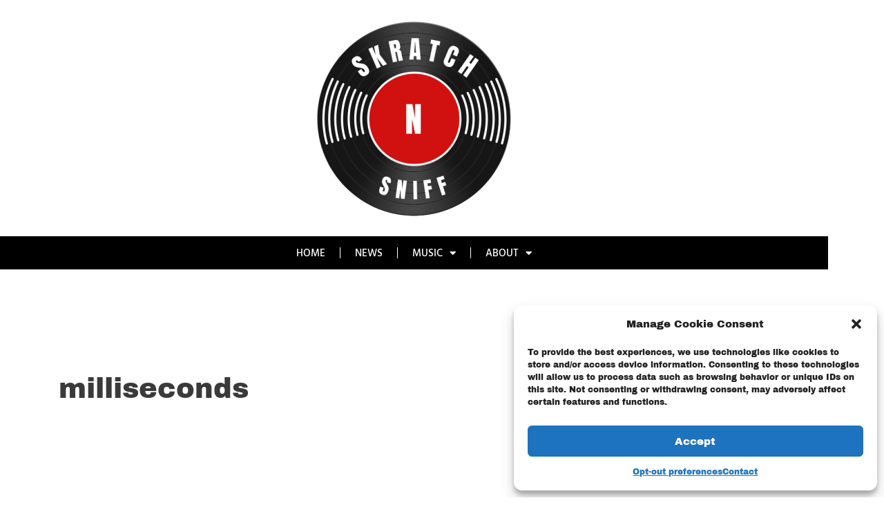

--- FILE ---
content_type: text/html; charset=utf-8
request_url: https://www.google.com/recaptcha/api2/aframe
body_size: 267
content:
<!DOCTYPE HTML><html><head><meta http-equiv="content-type" content="text/html; charset=UTF-8"></head><body><script nonce="S5Tr9LZuWbkg5lxR-YLPnw">/** Anti-fraud and anti-abuse applications only. See google.com/recaptcha */ try{var clients={'sodar':'https://pagead2.googlesyndication.com/pagead/sodar?'};window.addEventListener("message",function(a){try{if(a.source===window.parent){var b=JSON.parse(a.data);var c=clients[b['id']];if(c){var d=document.createElement('img');d.src=c+b['params']+'&rc='+(localStorage.getItem("rc::a")?sessionStorage.getItem("rc::b"):"");window.document.body.appendChild(d);sessionStorage.setItem("rc::e",parseInt(sessionStorage.getItem("rc::e")||0)+1);localStorage.setItem("rc::h",'1768865997119');}}}catch(b){}});window.parent.postMessage("_grecaptcha_ready", "*");}catch(b){}</script></body></html>